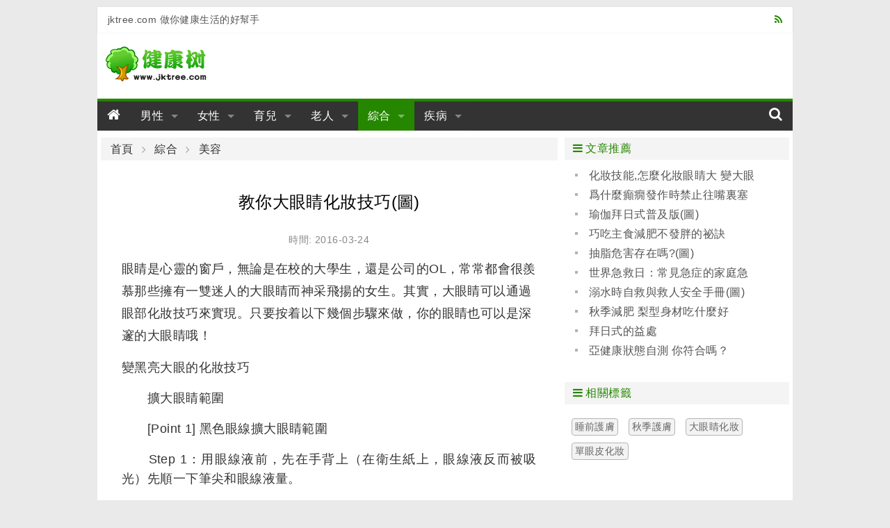

--- FILE ---
content_type: text/html; charset=utf-8
request_url: https://www.jktree.com/colligate/article/bd69.html
body_size: 5999
content:
<!DOCTYPE html>
<html lang="zh-TW">
<head>
<meta charset="utf-8">
<meta name="robots" content="index, follow">
<meta name="viewport" content="width=device-width, initial-scale=1, maximum-scale=1, user-scalable=no">
<meta name="robots" content="index, follow">
<meta name="googlebot" content="index, follow">
<link rel="shortcut icon" href="/favicon.ico">
<title>教你大眼睛化妝技巧(圖)-健康樹</title>
<link rel="stylesheet" media="all" href="/assets/frontend-90079d4a0ee23132ba5707389cb8a7f17ff185e9fd6a018d33964b9791babdc5.css" />
<script src="/assets/vendor/modernizr-74da3245def7569da28115667be6a85a2ad97464abe707c9829c46d8975597bc.js"></script>
<script src="/assets/application-577197c38087f2780b6bca1b40a4275123b9ab3b1071466b200f51eb81707ea2.js" data-turbolinks-track="true"></script>
<meta name="csrf-param" content="authenticity_token" />
<meta name="csrf-token" content="8RX26KVsaU7ihVuc/7spjcdb76RogFJDN0mISr0nZjMESKAoFZ3Aud1nssisCKmsjkNetAxq1oq8u1Lg5N8QSg==" />
</head>
<body class="m-body">
<div class="m-wrap">
  <header id="js-header" class="m-header row">

  <div class="m-top-bar cl g-inner-wrap hide-for-small-only">
    <div class="medium-6 columns">jktree.com 做你健康生活的好幫手</div>
    <div class="medium-6 columns">
      <a class="right" href="/feed/site.xml"><i class="fa fa-rss"></i></a>
    </div>
  </div>

  <div class="m-banner-bar cl">
    <div class="small-12 large-3 columns">
      <a class="logo" href="/"><img src="/assets/ico_logo-43f7d273d08040830982dc699088f307d3ff5faf1ff0f2ca858ebdde4bfc44f8.png" alt="Ico logo 43f7d273d08040830982dc699088f307d3ff5faf1ff0f2ca858ebdde4bfc44f8" /></a>
    </div>
    <div class="small-12 large-9 columns">

    </div>
  </div>

  <div class="m-nav-bar">
    <div class="sticky">
      <nav class="top-bar" data-topbar role="navigation" data-options="scrolltop:false">
        <ul class="title-area">
          <li class="name">
            <h3><a href="/"><i class="fa fa-home"></i></a></h3>
          </li>
           <!-- Remove the class "menu-icon" to get rid of menu icon. Take out "Menu" to just have icon alone -->
          <li class="toggle-topbar menu-icon"><a href="#"><span>Menu</span></a></li>
        </ul>

        <div class="top-bar-section">
          <!-- Right Nav Section -->
          <ul class="left">
            <li class="has-dropdown not-click">
              <a href="/man/" class="">男性</a>
              <ul class="dropdown">
                <li>
                    <div class="m-nav-bar__submenu cl">
                    <a href="/man/impotence/">男性陽痿</a>
                    <a href="/man/prospermia/">男性早泄</a>
                    <a href="/man/foreskin/">男性包皮</a>
                    <a href="/man/sterile/">男性不育</a>
                    <a href="/man/man_psychology/">男性心理</a>
                    <a href="/man/maintenance/">男性保養</a>
                    <a href="/man/diet/">男性飲食</a>
                    <a href="/man/manthing/">男性用品</a>
                    <a href="/man/man_disease/">男性疾病</a>
                    </div>
                </li>
              </ul>
            </li>
            <li class="has-dropdown not-click">
              <a href="/woman/" class="">女性</a>
              <ul class="dropdown">
                <li>
                    <div class="m-nav-bar__submenu cl">
                    <a href="/woman/breast/">女性乳房</a>
                    <a href="/woman/vaginal/">女性陰道</a>
                    <a href="/woman/ovarian/">女性卵巢</a>
                    <a href="/woman/uterine/">女性子宮</a>
                    <a href="/woman/menstrual/">女性經期</a>
                    <a href="/woman/nursing/">女性護理</a>
                    <a href="/woman/ladyfood/">女性飲食</a>
                    <a href="/woman/physiology/">女性生理</a>
                    <a href="/woman/woman_disease/">女性疾病</a>
                    </div>
                </li>
              </ul>
            </li>
            <li class="has-dropdown not-click">
              <a href="/baby/" class="">育兒</a>
              <ul class="dropdown">
                <li>
                    <div class="m-nav-bar__submenu cl">
                    <a href="/baby/begin_gravidity/">準備懷孕</a>
                    <a href="/baby/gravidity/">懷孕</a>
                    <a href="/baby/childbirth/">分娩</a>
                    <a href="/baby/after_childbirth/">產後</a>
                    <a href="/baby/newbaby/">新生兒期</a>
                    <a href="/baby/baby/">嬰兒期</a>
                    <a href="/baby/infancy/">幼兒期</a>
                    <a href="/baby/schoolage/">學前期</a>
                    <a href="/baby/babytool/">母嬰用品</a>
                    </div>
                </li>
              </ul>
            </li>
            <li class="has-dropdown not-click">
              <a href="/oldman/" class="">老人</a>
              <ul class="dropdown">
                <li>
                    <div class="m-nav-bar__submenu cl">
                    <a href="/oldman/oldman_care/">老人保健</a>
                    <a href="/oldman/oldman_lifes/">老人生活</a>
                    <a href="/oldman/oldman_foods/">老人飲食</a>
                    <a href="/oldman/oldman_mental/">老人心理</a>
                    <a href="/oldman/oldman_sickness/">老人疾病</a>
                    <a href="/oldman/oldman_building/">老人健身</a>
                    <a href="/oldman/oldman_products/">老人用品</a>
                    <a href="/oldman/oldman_nursing/">老人護理</a>
                    </div>
                </li>
              </ul>
            </li>
            <li class="has-dropdown not-click">
              <a href="/colligate/" class="active">綜合</a>
              <ul class="dropdown">
                <li>
                    <div class="m-nav-bar__submenu cl">
                    <a href="/colligate/sex/">兩性</a>
                    <a href="/colligate/lose_weight/">減肥</a>
                    <a href="/colligate/beauty/">美容</a>
                    <a href="/colligate/plastics/">整形</a>
                    <a href="/colligate/yoga/">瑜伽</a>
                    <a href="/colligate/sports/">健身</a>
                    <a href="/colligate/subhealth/">亞健康</a>
                    <a href="/colligate/first_aid/">急救自救</a>
                    </div>
                </li>
              </ul>
            </li>
            <li class="has-dropdown not-click">
              <a href="/disease/" class="">疾病</a>
              <ul class="dropdown">
                <li>
                    <div class="m-nav-bar__submenu cl">
                    <a href="/disease/diabetes/">糖尿病</a>
                    <a href="/disease/cancer/">癌症</a>
                    <a href="/disease/hepatopathy/">肝病</a>
                    <a href="/disease/stomach/">胃病</a>
                    <a href="/disease/nephropathy/">腎病</a>
                    <a href="/disease/urology/">泌尿科</a>
                    <a href="/disease/proctology/">肛腸科</a>
                    <a href="/disease/psychosis/">精神病</a>
                    <a href="/disease/orthopaedics/">骨科</a>
                    <a href="/disease/otolaryngology/">耳鼻喉</a>
                    <a href="/disease/cerebropathy/">腦病</a>
                    <a href="/disease/angiocarpy/">心血管</a>
                    <a href="/disease/dermatosis/">皮膚病</a>
                    <a href="/disease/ophthalmonogy/">眼科</a>
                    <a href="/disease/stomatology/">口腔科</a>
                    <a href="/disease/neike/">內科</a>
                    </div>
                </li>
              </ul>
            </li>
          </ul>

          <!-- Left Nav Section -->
          <ul class="right">
            <li><a href="#"><i class="fa fa-search"></i></a></li>
          </ul>
        </div>
      </nav>
    </div>
  </div>

</header>

  <div class="m-main row cl">
  <div class="medium-12 large-8 columns">

  <nav class="breadcrumbs">
    <a href="/">首頁</a>
    <a href="/colligate/">綜合</a>
    <a href="/colligate/beauty/">美容</a>
  </nav>

  <article id="article">
    <h1 class="_title">教你大眼睛化妝技巧(圖)</h1>
    <div class="_info">時間: 2016-03-24</div>
    <div id="articleBody" class="_body">
    眼睛是心靈的窗戶，無論是在校的大學生，還是公司的OL，常常都會很羨慕那些擁有一雙迷人的大眼睛而神采飛揚的女生。其實，大眼睛可以通過眼部化妝技巧來實現。只要按着以下幾個步驟來做，你的眼睛也可以是深邃的大眼睛哦！<p>變黑亮大眼的化妝技巧</p>
<p>　　擴大眼睛範圍</p>
<p>　　[Point 1] 黑色眼線擴大眼睛範圍</p>
<p>　　Step 1：用眼線液前，先在手背上（在衛生紙上，眼線液反而被吸光）先順一下筆尖和眼線液量。</p>
<p>　　Step
2：手指將眼皮向上撐開，清楚的看到睫毛的根部，從眼尾——&gt;眼中——&gt;眼頭，分2段描出眼線。</p>
<p>　　Step 3：再用‘黑色眼線筆’描一次眼線，在眼尾稍微拉長1mm.</p>
<p>　　Step 4：在黑眼球正上方，再補一條和眼珠同寬的、略粗一點的眼線，使眼珠看起來更圓大。</p>
<p>　　Step 5：用棉花棒輕輕‘左右來回’暈開眼線，眼線更柔和自然。</p>
<p>　　Step 6：以咖啡色眼線筆（或眼影也可以），描出下眼尾1/3，讓眼珠更漆黑。</p>
<p><img src="//img.jktree.com/article/0df/48489/1.gif" /></p>
<p>　　亮色眼影打亮輪廓</p>
<p>　　[Point 2] 亮色眼影打亮輪廓</p>
<p>　　Step 1：用淺色含有珠光的眼影，在下眼頭1/3處刷一道，讓眼白清澈，與黑色眼線對比下，眼睛更黑白分明。</p>
<p>　　Step 2：再把珠光眼影也刷在眉骨、眼周C-Zone，使眼型更立體。</p>
<p>　　睫毛膏刷出柔媚眼神</p>
<p>　　[Point 3] 睫毛膏刷出柔媚眼神</p>
<p>　　上、下眼睫毛都刷上‘黑色’睫毛膏，黑的對比更強，眼神更亮。</p>
    </div>
  </article>


  <section class="m-article-neighbor">
    <div class="_prev">
      <i class="fa fa-angle-double-left"></i> 上一篇：<a href="/man/article/bca2.html">淺談睾丸異常性不育的原因</a>
    </div>
    <div class="_next">
     <i class="fa fa-angle-double-right"></i> 下一篇：<a href="/colligate/article/bd6a.html">化妝技術,如何畫好大眼妝 8個化妝技巧打造明媚大眼(圖)</a>
    </div>
  </section>

  <section class="m-addthis">
    <!-- AddThis Button BEGIN -->
    <div class="addthis_sharing_toolbox"></div>
    <!-- AddThis Button END -->
  </section>

  <section class="m-article-main-box row">
    <div class="small-12 columns">
      <div class="_title"><i class="fa fa-arrow-circle-right"></i> 相關文章</div>
    </div>

    <div class="_content small-12 columns">
      <div class="row">
        <div class="small-12 columns">
          <ul class="_article_list no-bullet m-list">
            <li><a href="/colligate/article/190d.html">6種眼型的化妝技巧</a></li>
            <li><a href="/colligate/article/190f.html">一點化妝技巧,不知對不對大家多包涵</a></li>
            <li><a href="/colligate/article/1911.html">韓日美眉化妝技巧(圖)</a></li>
            <li><a href="/colligate/article/1914.html">讓眼睛變大的化妝技巧</a></li>
            <li><a href="/colligate/article/1916.html">不同妝面的化妝技巧</a></li>
            <li><a href="/colligate/article/191a.html">絕對黑亮大眼睛的化妝技巧 深藍彩妝(圖)</a></li>
            <li><a href="/colligate/article/191b.html">化妝技巧 教你畫出閃亮大眼睛(圖)</a></li>
            <li><a href="/colligate/article/191d.html">使眼睛俊美的五個步驟</a></li>
            <li><a href="/colligate/article/9459.html">大眼睛化妝技巧 打造靚麗迷人的大眼</a></li>
            <li><a href="/colligate/article/2d23.html">小眼睛變大眼睛化妝步驟</a></li>
            <li><a href="/colligate/article/2d87.html">眼部的化妝技巧(圖)</a></li>
            <li><a href="/colligate/article/2d88.html">非主流化妝技巧教你如何刷出可愛小臉</a></li>
            <li><a href="/colligate/article/2d89.html">5位臺劇女主角親授化妝技巧 陳喬恩林依晨大S(圖)</a></li>
            <li><a href="/colligate/article/2d8c.html">如何化妝使眼睛顯得大</a></li>
            <li><a href="/colligate/article/2d8d.html">化妝基礎知識2</a></li>
            <li><a href="/colligate/article/2d8e.html">《美容護膚、彩妝技巧和減肥豐胸》目錄</a></li>
          </ul>
        </div>
      </div>
    </div>

    <div class="m-tag-button"><a href="/t/dyjhzjq/" class="button success expand small radius">發現更多 "大眼睛化妝" 相關文章</a></div>
  </section>

  <section class="m-comment-box row">
    <div class="small-12 columns">
      <div class="_title"><i class="fa fa-arrow-circle-right"></i> 評論</div>
    </div>



    <div class="_form small-12 columns">
      <table>
       <tbody><tr>
        <td width="60"><label for="right-label" class="right inline">暱稱</label></td>
        <td><input type="text" id="author" maxlength="20" value="熱心網友"></td>
       </tr>
       <tr>
        <td><label for="right-label" class="right inline">內容</label></td>
        <td><textarea id="commentTxt" rows="5"></textarea></td>
       </tr>
       <tr>
        <td></td>
        <td><button id="commentBtn" type="button" class="button left small radius">發表評論</button></td>
       </tr>
      </tbody></table>
    </div>

    <div class="_content small-12 columns">
      <div class="row">
          <div class="small-12 columns">
          </div>
      </div>
    </div>


  </section>
</div>

<div class="medium-12 large-4 columns m-sider">
  <div class="row">
    <div class="m-side-article small-12 medium-6 large-12 columns">
      <div class="m-side-title"><i class="fa fa-bars"></i> 文章推薦</div>
      <div class="_content">
        <ul class="_article_list no-bullet m-list">
          <li><a href="/colligate/article/bd6b.html">化妝技能,怎麼化妝眼睛大 變大眼睛化妝教程(圖)</a></li>
          <li><a href="/colligate/article/bd47.html">爲什麼癲癇發作時禁止往嘴裏塞任何東西?</a></li>
          <li><a href="/colligate/article/bdc7.html">瑜伽拜日式普及版(圖)</a></li>
          <li><a href="/colligate/article/bdcd.html">巧吃主食減肥不發胖的祕訣</a></li>
          <li><a href="/colligate/article/bdc3.html">抽脂危害存在嗎?(圖)</a></li>
          <li><a href="/colligate/article/bd8a.html">世界急救日：常見急症的家庭急救</a></li>
          <li><a href="/colligate/article/bd72.html">溺水時自救與救人安全手冊(圖)</a></li>
          <li><a href="/colligate/article/bdcb.html">秋季減肥 梨型身材吃什麼好</a></li>
          <li><a href="/colligate/article/bdc5.html">拜日式的益處</a></li>
          <li><a href="/colligate/article/bd4c.html">亞健康狀態自測 你符合嗎？</a></li>
        </ul>
      </div>
    </div>

    <div class="m-hot-tag small-12 medium-6 large-12 columns">
      <div class="m-side-title"><i class="fa fa-bars"></i> 相關標籤</div>
      <div class="_content">
          <a class="_tag" href="/t/sqhf/">睡前護膚</a>
          <a class="_tag" href="/t/qjhf/">秋季護膚</a>
          <a class="_tag" href="/t/dyjhzjq/">大眼睛化妝</a>
          <a class="_tag" href="/t/dyphzjq/">單眼皮化妝</a>
      <span class="cl"></span>
      </div>
    </div>
  </div>

  <div class="row">
    <div class="m-side-article small-12 medium-12 large-12 columns">
      <div class="_content">
      </div>
    </div>
  </div>

</div>

<script>
$(function(){
  $zArticle.beauty();
  $zArticle.visit("48489", "1403");
  $zArticle.adFix();
});
</script>

<script type="text/javascript" src="//s7.addthis.com/js/300/addthis_widget.js#pubid=xxhui" async="async"></script>
<script async src="//pagead2.googlesyndication.com/pagead/js/adsbygoogle.js"></script>


  </div>
  <footer id="js-footer" class="m-footer row">
  <div class="large-12 columns hide-for-small-only">
    <div>
      <a href="/about/aboutus.html">關於我們</a> |
      <a href="/about/privacy.html">免責條款</a> |
      <a href="/about/contactus.html">聯繫我們</a> |
      <a href="/about/sitemap.html">網站地圖</a>
    </div>
  </div>
  <div class="large-12 columns hide-for-small-only">
    <div>本站信息僅供參考，不能作爲疾病診斷及醫療的依據，就醫請遵照醫生診斷</div>
  </div>
  <div class="m-footer__info large-12 medium-12 columns">
    <div>&copy; 2010-2026 健康樹 JKTree.com </div>
    <span>做您健康生活的好幫手</span>
  </div>
</footer>

</div>
</body>
<script>
$(function(){ $(document).foundation(); });
</script>
<script>
  (function(i,s,o,g,r,a,m){i['GoogleAnalyticsObject']=r;i[r]=i[r]||function(){
  (i[r].q=i[r].q||[]).push(arguments)},i[r].l=1*new Date();a=s.createElement(o),
  m=s.getElementsByTagName(o)[0];a.async=1;a.src=g;m.parentNode.insertBefore(a,m)
  })(window,document,'script','//www.google-analytics.com/analytics.js','ga');

  ga('create', 'UA-24726481-1', 'auto');
  ga('send', 'pageview');
</script>

</html>


--- FILE ---
content_type: text/html; charset=utf-8
request_url: https://www.jktree.com/ajax/visit?id=48489&ca=1403&nocache=1
body_size: -97
content:
128
